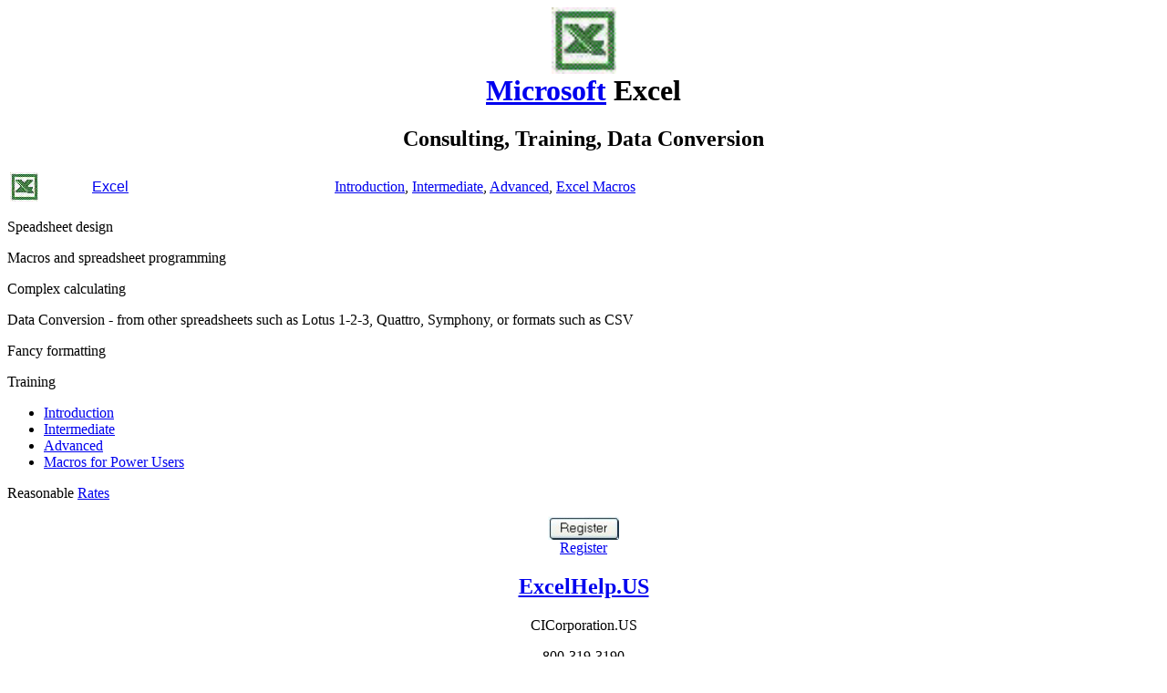

--- FILE ---
content_type: text/html
request_url: https://cicorp.com/excel/
body_size: 890
content:
<html>

<head>
<meta http-equiv="Content-Type" content="text/html; charset=windows-1252">
<title>Microsoft Excel</title>
</head>

<body>

<h1 align="center"><img src="../icon/excel.jpg" alt="excel.jpg (1173 bytes)"
width="71" height="73"><br>
<a href="/Microsoft/">Microsoft</a> Excel</h1>

<h2 align="center">Consulting, Training, Data Conversion</h2>

<table border="0" width="100%">
  <tr>
    <td width="7%"><a href="/excel/">
    <img src="../Microsoft/excel.jpg"
    alt="wpe11.jpg (1183 bytes)" width="31" height="32"></a></td>
    <td width="21%"><a href="../Microsoft/excel/"><font face="Arial">Excel</font></a></td>
    <td width="72%"><a href="../courses/Excel.1.htm">Introduction</a>, <a
    href="../courses/EXCEL.2.htm">Intermediate</a>, <a href="../courses/EXCEL3.htm">Advanced</a>,
    <a href="../courses/Excelmac.4.htm">Excel Macros</a></td>
  </tr>
</table>

<p>Speadsheet design</p>

<p>Macros and spreadsheet programming</p>

<p>Complex calculating</p>

<p>Data Conversion - from other spreadsheets such as Lotus 1-2-3, Quattro, 
Symphony, or formats such as CSV </p>

<p>Fancy formatting</p>

<p>Training 

<ul>
  <li><a href="../courses/Excel.1.htm">Introduction</a> </li>
  <li><a href="../courses/Excel.2.htm">Intermediate</a></li>
  <li><a href="../courses/Excel.3.htm">Advanced</a></li>
  <li><a href="../courses/Excelmac.4.htm">Macros for Power Users</a></li>
</ul>

<p>Reasonable <a href="/prices/">Rates</a></p>

<p align="center"><a href="/register/">
<img src="../img/Register.jpg"
alt="register.gif (1361 bytes)" width="78" height="26"><br>
Register</a></p>

<h2 align="center"><a href="/excel/">ExcelHelp.US</a></h2>

<p align="center">CICorporation.US</p>

<p align="center">800-319-3190</p>

<hr>

<h3 align="center"><a href="/">Return</a></h3>
<p align="center">ExcelConvert.com</p>
<p align="center"> 
<img src="../img/rickservers.jpg"
alt="rickservers.jpg (120087 bytes)" width="344" height="253"> <a target="_blank" href="/data/convert/matrix/program.htm">
<img border="1" src="../data/convert/matrix/WConverting.gif" width="333" height="252"></a></p>
</body>
</html> <a href="http://cosmicinternet.net">.</a>
